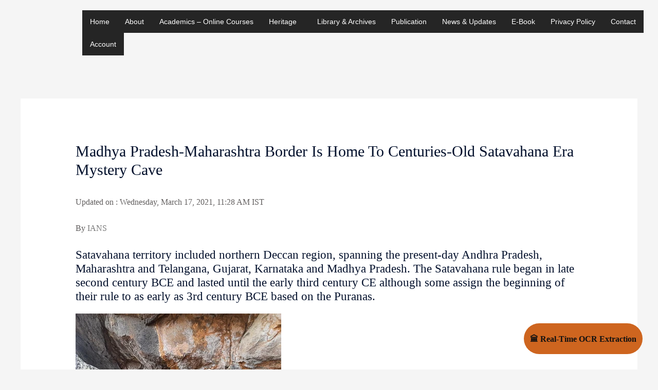

--- FILE ---
content_type: text/css
request_url: https://heritagefoundation.in/wp-content/plugins/news-ticker-widget-for-elementor/assets/css/ele-news-ticker.css?ver=6.8.3
body_size: -174
content:
.news-ticker-label {
  padding: 0px 10px;
  height: 40px;
  line-height: 40px;
  text-align: center;
  float: left;
  left: 0;
  z-index: 99;
  position:relative;
}
.news-ticker-label i{
  padding-right: 5px;
}
.fd-elementor-news-ticker{
  overflow: hidden;
  line-height: 40px;
  height: 40px;
}

.top-heading a:hover{
   text-decoration: none;
}
.fd-elementor-news-ticker i{
	line-height: 40px;
}
.fd-elementor-news-ticker .sep_date{
	padding:0px 10px;
}
.feature-image img{	vertical-align: middle;}
.news-ticker-label .news-ticker-icon{
	width: 20px;
    height: 20px;
    vertical-align: middle;
    display: inline-flex;
}

--- FILE ---
content_type: text/css
request_url: https://heritagefoundation.in/wp-content/uploads/elementor/css/post-10591.css?ver=1764774445
body_size: 587
content:
.elementor-10591 .elementor-element.elementor-element-8fb7c80{--display:flex;--flex-direction:row;--container-widget-width:initial;--container-widget-height:100%;--container-widget-flex-grow:1;--container-widget-align-self:stretch;--flex-wrap-mobile:wrap;--gap:0px 0px;--row-gap:0px;--column-gap:0px;}.elementor-10591 .elementor-element.elementor-element-20ecc40{--display:flex;--flex-direction:row;--container-widget-width:calc( ( 1 - var( --container-widget-flex-grow ) ) * 100% );--container-widget-height:100%;--container-widget-flex-grow:1;--container-widget-align-self:stretch;--flex-wrap-mobile:wrap;--justify-content:center;--align-items:center;}.elementor-10591 .elementor-element.elementor-element-86f35f2{--display:flex;--flex-direction:row;--container-widget-width:calc( ( 1 - var( --container-widget-flex-grow ) ) * 100% );--container-widget-height:100%;--container-widget-flex-grow:1;--container-widget-align-self:stretch;--flex-wrap-mobile:wrap;--align-items:center;--margin-top:0px;--margin-bottom:0px;--margin-left:37px;--margin-right:0px;}.elementor-10591 .elementor-element.elementor-element-86f35f2.e-con{--align-self:center;}.elementor-10591 .elementor-element.elementor-element-14a2176 .menu-item a.hfe-menu-item{padding-left:15px;padding-right:15px;}.elementor-10591 .elementor-element.elementor-element-14a2176 .menu-item a.hfe-sub-menu-item{padding-left:calc( 15px + 20px );padding-right:15px;}.elementor-10591 .elementor-element.elementor-element-14a2176 .hfe-nav-menu__layout-vertical .menu-item ul ul a.hfe-sub-menu-item{padding-left:calc( 15px + 40px );padding-right:15px;}.elementor-10591 .elementor-element.elementor-element-14a2176 .hfe-nav-menu__layout-vertical .menu-item ul ul ul a.hfe-sub-menu-item{padding-left:calc( 15px + 60px );padding-right:15px;}.elementor-10591 .elementor-element.elementor-element-14a2176 .hfe-nav-menu__layout-vertical .menu-item ul ul ul ul a.hfe-sub-menu-item{padding-left:calc( 15px + 80px );padding-right:15px;}.elementor-10591 .elementor-element.elementor-element-14a2176 .menu-item a.hfe-menu-item, .elementor-10591 .elementor-element.elementor-element-14a2176 .menu-item a.hfe-sub-menu-item{padding-top:15px;padding-bottom:15px;}.elementor-10591 .elementor-element.elementor-element-14a2176 ul.sub-menu{width:220px;}.elementor-10591 .elementor-element.elementor-element-14a2176 .sub-menu a.hfe-sub-menu-item,
						 .elementor-10591 .elementor-element.elementor-element-14a2176 nav.hfe-dropdown li a.hfe-menu-item,
						 .elementor-10591 .elementor-element.elementor-element-14a2176 nav.hfe-dropdown li a.hfe-sub-menu-item,
						 .elementor-10591 .elementor-element.elementor-element-14a2176 nav.hfe-dropdown-expandible li a.hfe-menu-item,
						 .elementor-10591 .elementor-element.elementor-element-14a2176 nav.hfe-dropdown-expandible li a.hfe-sub-menu-item{padding-top:15px;padding-bottom:15px;}.elementor-10591 .elementor-element.elementor-element-14a2176{width:var( --container-widget-width, 112.941% );max-width:112.941%;--container-widget-width:112.941%;--container-widget-flex-grow:0;}.elementor-10591 .elementor-element.elementor-element-14a2176.elementor-element{--align-self:center;--order:99999 /* order end hack */;--flex-grow:0;--flex-shrink:0;}.elementor-10591 .elementor-element.elementor-element-14a2176 .hfe-nav-menu__toggle{margin:0 auto;}.elementor-10591 .elementor-element.elementor-element-14a2176 a.hfe-menu-item, .elementor-10591 .elementor-element.elementor-element-14a2176 a.hfe-sub-menu-item{font-family:"DM Sans", Sans-serif;font-size:14px;font-weight:normal;}.elementor-10591 .elementor-element.elementor-element-14a2176 .menu-item a.hfe-menu-item, .elementor-10591 .elementor-element.elementor-element-14a2176 .sub-menu a.hfe-sub-menu-item{color:#FFFFFF;}.elementor-10591 .elementor-element.elementor-element-14a2176 .menu-item a.hfe-menu-item, .elementor-10591 .elementor-element.elementor-element-14a2176 .sub-menu, .elementor-10591 .elementor-element.elementor-element-14a2176 nav.hfe-dropdown, .elementor-10591 .elementor-element.elementor-element-14a2176 .hfe-dropdown-expandible{background-color:#252525;}.elementor-10591 .elementor-element.elementor-element-14a2176 .menu-item a.hfe-menu-item:hover,
								.elementor-10591 .elementor-element.elementor-element-14a2176 .sub-menu a.hfe-sub-menu-item:hover,
								.elementor-10591 .elementor-element.elementor-element-14a2176 .menu-item.current-menu-item a.hfe-menu-item,
								.elementor-10591 .elementor-element.elementor-element-14a2176 .menu-item a.hfe-menu-item.highlighted,
								.elementor-10591 .elementor-element.elementor-element-14a2176 .menu-item a.hfe-menu-item:focus{color:#111111;background-color:#EEEEEE;}.elementor-10591 .elementor-element.elementor-element-14a2176 .menu-item.current-menu-item a.hfe-menu-item,
								.elementor-10591 .elementor-element.elementor-element-14a2176 .menu-item.current-menu-ancestor a.hfe-menu-item{color:#FFFFFF;background-color:#830000;}.elementor-10591 .elementor-element.elementor-element-14a2176 .sub-menu a.hfe-sub-menu-item,
								.elementor-10591 .elementor-element.elementor-element-14a2176 .elementor-menu-toggle,
								.elementor-10591 .elementor-element.elementor-element-14a2176 nav.hfe-dropdown li a.hfe-menu-item,
								.elementor-10591 .elementor-element.elementor-element-14a2176 nav.hfe-dropdown li a.hfe-sub-menu-item,
								.elementor-10591 .elementor-element.elementor-element-14a2176 nav.hfe-dropdown-expandible li a.hfe-menu-item,
								.elementor-10591 .elementor-element.elementor-element-14a2176 nav.hfe-dropdown-expandible li a.hfe-sub-menu-item{color:#FFFFFF;}.elementor-10591 .elementor-element.elementor-element-14a2176 .sub-menu,
								.elementor-10591 .elementor-element.elementor-element-14a2176 nav.hfe-dropdown,
								.elementor-10591 .elementor-element.elementor-element-14a2176 nav.hfe-dropdown-expandible,
								.elementor-10591 .elementor-element.elementor-element-14a2176 nav.hfe-dropdown .menu-item a.hfe-menu-item,
								.elementor-10591 .elementor-element.elementor-element-14a2176 nav.hfe-dropdown .menu-item a.hfe-sub-menu-item{background-color:#000000;}.elementor-10591 .elementor-element.elementor-element-14a2176 .sub-menu li.menu-item:not(:last-child),
						.elementor-10591 .elementor-element.elementor-element-14a2176 nav.hfe-dropdown li.menu-item:not(:last-child),
						.elementor-10591 .elementor-element.elementor-element-14a2176 nav.hfe-dropdown-expandible li.menu-item:not(:last-child){border-bottom-style:solid;border-bottom-color:#c4c4c4;border-bottom-width:1px;}@media(max-width:1024px){.elementor-10591 .elementor-element.elementor-element-8fb7c80{--flex-direction:row-reverse;--container-widget-width:initial;--container-widget-height:100%;--container-widget-flex-grow:1;--container-widget-align-self:stretch;--flex-wrap-mobile:wrap-reverse;}.elementor-10591 .elementor-element.elementor-element-20ecc40{--margin-top:0px;--margin-bottom:0px;--margin-left:0px;--margin-right:320px;}.elementor-10591 .elementor-element.elementor-element-86f35f2{--margin-top:0px;--margin-bottom:0px;--margin-left:0px;--margin-right:244px;}}@media(max-width:767px){.elementor-10591 .elementor-element.elementor-element-8fb7c80{--flex-direction:row-reverse;--container-widget-width:initial;--container-widget-height:100%;--container-widget-flex-grow:1;--container-widget-align-self:stretch;--flex-wrap-mobile:wrap-reverse;}.elementor-10591 .elementor-element.elementor-element-20ecc40{--width:100px;--flex-direction:row-reverse;--container-widget-width:calc( ( 1 - var( --container-widget-flex-grow ) ) * 100% );--container-widget-height:100%;--container-widget-flex-grow:1;--container-widget-align-self:stretch;--flex-wrap-mobile:wrap-reverse;--justify-content:center;--align-items:center;--margin-top:0px;--margin-bottom:0px;--margin-left:0px;--margin-right:119px;}.elementor-10591 .elementor-element.elementor-element-86f35f2{--width:50px;--margin-top:0px;--margin-bottom:0px;--margin-left:0px;--margin-right:71px;}.elementor-10591 .elementor-element.elementor-element-14a2176{--container-widget-width:46px;--container-widget-flex-grow:0;width:var( --container-widget-width, 46px );max-width:46px;}}@media(min-width:768px){.elementor-10591 .elementor-element.elementor-element-20ecc40{--width:9%;}.elementor-10591 .elementor-element.elementor-element-86f35f2{--width:100%;}}@media(max-width:1024px) and (min-width:768px){.elementor-10591 .elementor-element.elementor-element-86f35f2{--width:50px;}}

--- FILE ---
content_type: application/javascript; charset=utf-8
request_url: https://cdn.jsdelivr.net/npm/tesseract.js@4/dist/tesseract.min.js
body_size: 10694
content:
/*! For license information please see tesseract.min.js.LICENSE.txt */
!function(t,e){"object"==typeof exports&&"object"==typeof module?module.exports=e():"function"==typeof define&&define.amd?define([],e):"object"==typeof exports?exports.Tesseract=e():t.Tesseract=e()}(self,(()=>(()=>{var t={670:t=>{function e(t){return e="function"==typeof Symbol&&"symbol"==typeof Symbol.iterator?function(t){return typeof t}:function(t){return t&&"function"==typeof Symbol&&t.constructor===Symbol&&t!==Symbol.prototype?"symbol":typeof t},e(t)}t.exports=function(){return"undefined"!=typeof window&&"object"===e(window.process)&&"renderer"===window.process.type||!("undefined"==typeof process||"object"!==e(process.versions)||!process.versions.electron)||"object"===("undefined"==typeof navigator?"undefined":e(navigator))&&"string"==typeof navigator.userAgent&&navigator.userAgent.indexOf("Electron")>=0}},760:(t,e,r)=>{function n(t){return n="function"==typeof Symbol&&"symbol"==typeof Symbol.iterator?function(t){return typeof t}:function(t){return t&&"function"==typeof Symbol&&t.constructor===Symbol&&t!==Symbol.prototype?"symbol":typeof t},n(t)}var o=function(t){"use strict";var e,r=Object.prototype,o=r.hasOwnProperty,i=Object.defineProperty||function(t,e,r){t[e]=r.value},a="function"==typeof Symbol?Symbol:{},c=a.iterator||"@@iterator",u=a.asyncIterator||"@@asyncIterator",s=a.toStringTag||"@@toStringTag";function l(t,e,r){return Object.defineProperty(t,e,{value:r,enumerable:!0,configurable:!0,writable:!0}),t[e]}try{l({},"")}catch(t){l=function(t,e,r){return t[e]=r}}function f(t,e,r,n){var o=e&&e.prototype instanceof m?e:m,a=Object.create(o.prototype),c=new T(n||[]);return i(a,"_invoke",{value:k(t,r,c)}),a}function p(t,e,r){try{return{type:"normal",arg:t.call(e,r)}}catch(t){return{type:"throw",arg:t}}}t.wrap=f;var h="suspendedStart",y="suspendedYield",d="executing",v="completed",g={};function m(){}function b(){}function w(){}var x={};l(x,c,(function(){return this}));var O=Object.getPrototypeOf,L=O&&O(O(A([])));L&&L!==r&&o.call(L,c)&&(x=L);var j=w.prototype=m.prototype=Object.create(x);function E(t){["next","throw","return"].forEach((function(e){l(t,e,(function(t){return this._invoke(e,t)}))}))}function S(t,e){function r(i,a,c,u){var s=p(t[i],t,a);if("throw"!==s.type){var l=s.arg,f=l.value;return f&&"object"===n(f)&&o.call(f,"__await")?e.resolve(f.__await).then((function(t){r("next",t,c,u)}),(function(t){r("throw",t,c,u)})):e.resolve(f).then((function(t){l.value=t,c(l)}),(function(t){return r("throw",t,c,u)}))}u(s.arg)}var a;i(this,"_invoke",{value:function(t,n){function o(){return new e((function(e,o){r(t,n,e,o)}))}return a=a?a.then(o,o):o()}})}function k(t,e,r){var n=h;return function(o,i){if(n===d)throw new Error("Generator is already running");if(n===v){if("throw"===o)throw i;return G()}for(r.method=o,r.arg=i;;){var a=r.delegate;if(a){var c=P(a,r);if(c){if(c===g)continue;return c}}if("next"===r.method)r.sent=r._sent=r.arg;else if("throw"===r.method){if(n===h)throw n=v,r.arg;r.dispatchException(r.arg)}else"return"===r.method&&r.abrupt("return",r.arg);n=d;var u=p(t,e,r);if("normal"===u.type){if(n=r.done?v:y,u.arg===g)continue;return{value:u.arg,done:r.done}}"throw"===u.type&&(n=v,r.method="throw",r.arg=u.arg)}}}function P(t,r){var n=r.method,o=t.iterator[n];if(o===e)return r.delegate=null,"throw"===n&&t.iterator.return&&(r.method="return",r.arg=e,P(t,r),"throw"===r.method)||"return"!==n&&(r.method="throw",r.arg=new TypeError("The iterator does not provide a '"+n+"' method")),g;var i=p(o,t.iterator,r.arg);if("throw"===i.type)return r.method="throw",r.arg=i.arg,r.delegate=null,g;var a=i.arg;return a?a.done?(r[t.resultName]=a.value,r.next=t.nextLoc,"return"!==r.method&&(r.method="next",r.arg=e),r.delegate=null,g):a:(r.method="throw",r.arg=new TypeError("iterator result is not an object"),r.delegate=null,g)}function _(t){var e={tryLoc:t[0]};1 in t&&(e.catchLoc=t[1]),2 in t&&(e.finallyLoc=t[2],e.afterLoc=t[3]),this.tryEntries.push(e)}function N(t){var e=t.completion||{};e.type="normal",delete e.arg,t.completion=e}function T(t){this.tryEntries=[{tryLoc:"root"}],t.forEach(_,this),this.reset(!0)}function A(t){if(t){var r=t[c];if(r)return r.call(t);if("function"==typeof t.next)return t;if(!isNaN(t.length)){var n=-1,i=function r(){for(;++n<t.length;)if(o.call(t,n))return r.value=t[n],r.done=!1,r;return r.value=e,r.done=!0,r};return i.next=i}}return{next:G}}function G(){return{value:e,done:!0}}return b.prototype=w,i(j,"constructor",{value:w,configurable:!0}),i(w,"constructor",{value:b,configurable:!0}),b.displayName=l(w,s,"GeneratorFunction"),t.isGeneratorFunction=function(t){var e="function"==typeof t&&t.constructor;return!!e&&(e===b||"GeneratorFunction"===(e.displayName||e.name))},t.mark=function(t){return Object.setPrototypeOf?Object.setPrototypeOf(t,w):(t.__proto__=w,l(t,s,"GeneratorFunction")),t.prototype=Object.create(j),t},t.awrap=function(t){return{__await:t}},E(S.prototype),l(S.prototype,u,(function(){return this})),t.AsyncIterator=S,t.async=function(e,r,n,o,i){void 0===i&&(i=Promise);var a=new S(f(e,r,n,o),i);return t.isGeneratorFunction(r)?a:a.next().then((function(t){return t.done?t.value:a.next()}))},E(j),l(j,s,"Generator"),l(j,c,(function(){return this})),l(j,"toString",(function(){return"[object Generator]"})),t.keys=function(t){var e=Object(t),r=[];for(var n in e)r.push(n);return r.reverse(),function t(){for(;r.length;){var n=r.pop();if(n in e)return t.value=n,t.done=!1,t}return t.done=!0,t}},t.values=A,T.prototype={constructor:T,reset:function(t){if(this.prev=0,this.next=0,this.sent=this._sent=e,this.done=!1,this.delegate=null,this.method="next",this.arg=e,this.tryEntries.forEach(N),!t)for(var r in this)"t"===r.charAt(0)&&o.call(this,r)&&!isNaN(+r.slice(1))&&(this[r]=e)},stop:function(){this.done=!0;var t=this.tryEntries[0].completion;if("throw"===t.type)throw t.arg;return this.rval},dispatchException:function(t){if(this.done)throw t;var r=this;function n(n,o){return c.type="throw",c.arg=t,r.next=n,o&&(r.method="next",r.arg=e),!!o}for(var i=this.tryEntries.length-1;i>=0;--i){var a=this.tryEntries[i],c=a.completion;if("root"===a.tryLoc)return n("end");if(a.tryLoc<=this.prev){var u=o.call(a,"catchLoc"),s=o.call(a,"finallyLoc");if(u&&s){if(this.prev<a.catchLoc)return n(a.catchLoc,!0);if(this.prev<a.finallyLoc)return n(a.finallyLoc)}else if(u){if(this.prev<a.catchLoc)return n(a.catchLoc,!0)}else{if(!s)throw new Error("try statement without catch or finally");if(this.prev<a.finallyLoc)return n(a.finallyLoc)}}}},abrupt:function(t,e){for(var r=this.tryEntries.length-1;r>=0;--r){var n=this.tryEntries[r];if(n.tryLoc<=this.prev&&o.call(n,"finallyLoc")&&this.prev<n.finallyLoc){var i=n;break}}i&&("break"===t||"continue"===t)&&i.tryLoc<=e&&e<=i.finallyLoc&&(i=null);var a=i?i.completion:{};return a.type=t,a.arg=e,i?(this.method="next",this.next=i.finallyLoc,g):this.complete(a)},complete:function(t,e){if("throw"===t.type)throw t.arg;return"break"===t.type||"continue"===t.type?this.next=t.arg:"return"===t.type?(this.rval=this.arg=t.arg,this.method="return",this.next="end"):"normal"===t.type&&e&&(this.next=e),g},finish:function(t){for(var e=this.tryEntries.length-1;e>=0;--e){var r=this.tryEntries[e];if(r.finallyLoc===t)return this.complete(r.completion,r.afterLoc),N(r),g}},catch:function(t){for(var e=this.tryEntries.length-1;e>=0;--e){var r=this.tryEntries[e];if(r.tryLoc===t){var n=r.completion;if("throw"===n.type){var o=n.arg;N(r)}return o}}throw new Error("illegal catch attempt")},delegateYield:function(t,r,n){return this.delegate={iterator:A(t),resultName:r,nextLoc:n},"next"===this.method&&(this.arg=e),g}},t}("object"===n(t=r.nmd(t))?t.exports:{});try{regeneratorRuntime=o}catch(t){"object"===("undefined"==typeof globalThis?"undefined":n(globalThis))?globalThis.regeneratorRuntime=o:Function("r","regeneratorRuntime = r")(o)}},793:(t,e,r)=>{function n(t){return n="function"==typeof Symbol&&"symbol"==typeof Symbol.iterator?function(t){return typeof t}:function(t){return t&&"function"==typeof Symbol&&t.constructor===Symbol&&t!==Symbol.prototype?"symbol":typeof t},n(t)}function o(){"use strict";o=function(){return t};var t={},e=Object.prototype,r=e.hasOwnProperty,i=Object.defineProperty||function(t,e,r){t[e]=r.value},a="function"==typeof Symbol?Symbol:{},c=a.iterator||"@@iterator",u=a.asyncIterator||"@@asyncIterator",s=a.toStringTag||"@@toStringTag";function l(t,e,r){return Object.defineProperty(t,e,{value:r,enumerable:!0,configurable:!0,writable:!0}),t[e]}try{l({},"")}catch(t){l=function(t,e,r){return t[e]=r}}function f(t,e,r,n){var o=e&&e.prototype instanceof y?e:y,a=Object.create(o.prototype),c=new k(n||[]);return i(a,"_invoke",{value:L(t,r,c)}),a}function p(t,e,r){try{return{type:"normal",arg:t.call(e,r)}}catch(t){return{type:"throw",arg:t}}}t.wrap=f;var h={};function y(){}function d(){}function v(){}var g={};l(g,c,(function(){return this}));var m=Object.getPrototypeOf,b=m&&m(m(P([])));b&&b!==e&&r.call(b,c)&&(g=b);var w=v.prototype=y.prototype=Object.create(g);function x(t){["next","throw","return"].forEach((function(e){l(t,e,(function(t){return this._invoke(e,t)}))}))}function O(t,e){function o(i,a,c,u){var s=p(t[i],t,a);if("throw"!==s.type){var l=s.arg,f=l.value;return f&&"object"==n(f)&&r.call(f,"__await")?e.resolve(f.__await).then((function(t){o("next",t,c,u)}),(function(t){o("throw",t,c,u)})):e.resolve(f).then((function(t){l.value=t,c(l)}),(function(t){return o("throw",t,c,u)}))}u(s.arg)}var a;i(this,"_invoke",{value:function(t,r){function n(){return new e((function(e,n){o(t,r,e,n)}))}return a=a?a.then(n,n):n()}})}function L(t,e,r){var n="suspendedStart";return function(o,i){if("executing"===n)throw new Error("Generator is already running");if("completed"===n){if("throw"===o)throw i;return{value:void 0,done:!0}}for(r.method=o,r.arg=i;;){var a=r.delegate;if(a){var c=j(a,r);if(c){if(c===h)continue;return c}}if("next"===r.method)r.sent=r._sent=r.arg;else if("throw"===r.method){if("suspendedStart"===n)throw n="completed",r.arg;r.dispatchException(r.arg)}else"return"===r.method&&r.abrupt("return",r.arg);n="executing";var u=p(t,e,r);if("normal"===u.type){if(n=r.done?"completed":"suspendedYield",u.arg===h)continue;return{value:u.arg,done:r.done}}"throw"===u.type&&(n="completed",r.method="throw",r.arg=u.arg)}}}function j(t,e){var r=e.method,n=t.iterator[r];if(void 0===n)return e.delegate=null,"throw"===r&&t.iterator.return&&(e.method="return",e.arg=void 0,j(t,e),"throw"===e.method)||"return"!==r&&(e.method="throw",e.arg=new TypeError("The iterator does not provide a '"+r+"' method")),h;var o=p(n,t.iterator,e.arg);if("throw"===o.type)return e.method="throw",e.arg=o.arg,e.delegate=null,h;var i=o.arg;return i?i.done?(e[t.resultName]=i.value,e.next=t.nextLoc,"return"!==e.method&&(e.method="next",e.arg=void 0),e.delegate=null,h):i:(e.method="throw",e.arg=new TypeError("iterator result is not an object"),e.delegate=null,h)}function E(t){var e={tryLoc:t[0]};1 in t&&(e.catchLoc=t[1]),2 in t&&(e.finallyLoc=t[2],e.afterLoc=t[3]),this.tryEntries.push(e)}function S(t){var e=t.completion||{};e.type="normal",delete e.arg,t.completion=e}function k(t){this.tryEntries=[{tryLoc:"root"}],t.forEach(E,this),this.reset(!0)}function P(t){if(t){var e=t[c];if(e)return e.call(t);if("function"==typeof t.next)return t;if(!isNaN(t.length)){var n=-1,o=function e(){for(;++n<t.length;)if(r.call(t,n))return e.value=t[n],e.done=!1,e;return e.value=void 0,e.done=!0,e};return o.next=o}}return{next:_}}function _(){return{value:void 0,done:!0}}return d.prototype=v,i(w,"constructor",{value:v,configurable:!0}),i(v,"constructor",{value:d,configurable:!0}),d.displayName=l(v,s,"GeneratorFunction"),t.isGeneratorFunction=function(t){var e="function"==typeof t&&t.constructor;return!!e&&(e===d||"GeneratorFunction"===(e.displayName||e.name))},t.mark=function(t){return Object.setPrototypeOf?Object.setPrototypeOf(t,v):(t.__proto__=v,l(t,s,"GeneratorFunction")),t.prototype=Object.create(w),t},t.awrap=function(t){return{__await:t}},x(O.prototype),l(O.prototype,u,(function(){return this})),t.AsyncIterator=O,t.async=function(e,r,n,o,i){void 0===i&&(i=Promise);var a=new O(f(e,r,n,o),i);return t.isGeneratorFunction(r)?a:a.next().then((function(t){return t.done?t.value:a.next()}))},x(w),l(w,s,"Generator"),l(w,c,(function(){return this})),l(w,"toString",(function(){return"[object Generator]"})),t.keys=function(t){var e=Object(t),r=[];for(var n in e)r.push(n);return r.reverse(),function t(){for(;r.length;){var n=r.pop();if(n in e)return t.value=n,t.done=!1,t}return t.done=!0,t}},t.values=P,k.prototype={constructor:k,reset:function(t){if(this.prev=0,this.next=0,this.sent=this._sent=void 0,this.done=!1,this.delegate=null,this.method="next",this.arg=void 0,this.tryEntries.forEach(S),!t)for(var e in this)"t"===e.charAt(0)&&r.call(this,e)&&!isNaN(+e.slice(1))&&(this[e]=void 0)},stop:function(){this.done=!0;var t=this.tryEntries[0].completion;if("throw"===t.type)throw t.arg;return this.rval},dispatchException:function(t){if(this.done)throw t;var e=this;function n(r,n){return a.type="throw",a.arg=t,e.next=r,n&&(e.method="next",e.arg=void 0),!!n}for(var o=this.tryEntries.length-1;o>=0;--o){var i=this.tryEntries[o],a=i.completion;if("root"===i.tryLoc)return n("end");if(i.tryLoc<=this.prev){var c=r.call(i,"catchLoc"),u=r.call(i,"finallyLoc");if(c&&u){if(this.prev<i.catchLoc)return n(i.catchLoc,!0);if(this.prev<i.finallyLoc)return n(i.finallyLoc)}else if(c){if(this.prev<i.catchLoc)return n(i.catchLoc,!0)}else{if(!u)throw new Error("try statement without catch or finally");if(this.prev<i.finallyLoc)return n(i.finallyLoc)}}}},abrupt:function(t,e){for(var n=this.tryEntries.length-1;n>=0;--n){var o=this.tryEntries[n];if(o.tryLoc<=this.prev&&r.call(o,"finallyLoc")&&this.prev<o.finallyLoc){var i=o;break}}i&&("break"===t||"continue"===t)&&i.tryLoc<=e&&e<=i.finallyLoc&&(i=null);var a=i?i.completion:{};return a.type=t,a.arg=e,i?(this.method="next",this.next=i.finallyLoc,h):this.complete(a)},complete:function(t,e){if("throw"===t.type)throw t.arg;return"break"===t.type||"continue"===t.type?this.next=t.arg:"return"===t.type?(this.rval=this.arg=t.arg,this.method="return",this.next="end"):"normal"===t.type&&e&&(this.next=e),h},finish:function(t){for(var e=this.tryEntries.length-1;e>=0;--e){var r=this.tryEntries[e];if(r.finallyLoc===t)return this.complete(r.completion,r.afterLoc),S(r),h}},catch:function(t){for(var e=this.tryEntries.length-1;e>=0;--e){var r=this.tryEntries[e];if(r.tryLoc===t){var n=r.completion;if("throw"===n.type){var o=n.arg;S(r)}return o}}throw new Error("illegal catch attempt")},delegateYield:function(t,e,r){return this.delegate={iterator:P(t),resultName:e,nextLoc:r},"next"===this.method&&(this.arg=void 0),h}},t}function i(t,e,r,n,o,i,a){try{var c=t[i](a),u=c.value}catch(t){return void r(t)}c.done?e(u):Promise.resolve(u).then(n,o)}function a(t){return function(){var e=this,r=arguments;return new Promise((function(n,o){var a=t.apply(e,r);function c(t){i(a,n,o,c,u,"next",t)}function u(t){i(a,n,o,c,u,"throw",t)}c(void 0)}))}}var c=r(311),u=function(){var t=a(o().mark((function t(e,r,n){var i;return o().wrap((function(t){for(;;)switch(t.prev=t.next){case 0:return t.next=2,c(n);case 2:return i=t.sent,t.next=5,i.loadLanguage(r);case 5:return t.next=7,i.initialize(r);case 7:return t.abrupt("return",i.recognize(e).finally(a(o().mark((function t(){return o().wrap((function(t){for(;;)switch(t.prev=t.next){case 0:return t.next=2,i.terminate();case 2:case"end":return t.stop()}}),t)})))));case 8:case"end":return t.stop()}}),t)})));return function(e,r,n){return t.apply(this,arguments)}}(),s=function(){var t=a(o().mark((function t(e,r){var n;return o().wrap((function(t){for(;;)switch(t.prev=t.next){case 0:return t.next=2,c(r);case 2:return n=t.sent,t.next=5,n.loadLanguage("osd");case 5:return t.next=7,n.initialize("osd");case 7:return t.abrupt("return",n.detect(e).finally(a(o().mark((function t(){return o().wrap((function(t){for(;;)switch(t.prev=t.next){case 0:return t.next=2,n.terminate();case 2:case"end":return t.stop()}}),t)})))));case 8:case"end":return t.stop()}}),t)})));return function(e,r){return t.apply(this,arguments)}}();t.exports={recognize:u,detect:s}},847:t=>{t.exports={TESSERACT_ONLY:0,LSTM_ONLY:1,TESSERACT_LSTM_COMBINED:2,DEFAULT:3}},711:t=>{t.exports={OSD_ONLY:"0",AUTO_OSD:"1",AUTO_ONLY:"2",AUTO:"3",SINGLE_COLUMN:"4",SINGLE_BLOCK_VERT_TEXT:"5",SINGLE_BLOCK:"6",SINGLE_LINE:"7",SINGLE_WORD:"8",CIRCLE_WORD:"9",SINGLE_CHAR:"10",SPARSE_TEXT:"11",SPARSE_TEXT_OSD:"12",RAW_LINE:"13"}},214:(t,e,r)=>{var n=r(847);t.exports={defaultOEM:n.DEFAULT}},341:t=>{t.exports={langPath:"https://tessdata.projectnaptha.com/4.0.0",workerBlobURL:!0,logger:function(){}}},5:t=>{t.exports={AFR:"afr",AMH:"amh",ARA:"ara",ASM:"asm",AZE:"aze",AZE_CYRL:"aze_cyrl",BEL:"bel",BEN:"ben",BOD:"bod",BOS:"bos",BUL:"bul",CAT:"cat",CEB:"ceb",CES:"ces",CHI_SIM:"chi_sim",CHI_TRA:"chi_tra",CHR:"chr",CYM:"cym",DAN:"dan",DEU:"deu",DZO:"dzo",ELL:"ell",ENG:"eng",ENM:"enm",EPO:"epo",EST:"est",EUS:"eus",FAS:"fas",FIN:"fin",FRA:"fra",FRK:"frk",FRM:"frm",GLE:"gle",GLG:"glg",GRC:"grc",GUJ:"guj",HAT:"hat",HEB:"heb",HIN:"hin",HRV:"hrv",HUN:"hun",IKU:"iku",IND:"ind",ISL:"isl",ITA:"ita",ITA_OLD:"ita_old",JAV:"jav",JPN:"jpn",KAN:"kan",KAT:"kat",KAT_OLD:"kat_old",KAZ:"kaz",KHM:"khm",KIR:"kir",KOR:"kor",KUR:"kur",LAO:"lao",LAT:"lat",LAV:"lav",LIT:"lit",MAL:"mal",MAR:"mar",MKD:"mkd",MLT:"mlt",MSA:"msa",MYA:"mya",NEP:"nep",NLD:"nld",NOR:"nor",ORI:"ori",PAN:"pan",POL:"pol",POR:"por",PUS:"pus",RON:"ron",RUS:"rus",SAN:"san",SIN:"sin",SLK:"slk",SLV:"slv",SPA:"spa",SPA_OLD:"spa_old",SQI:"sqi",SRP:"srp",SRP_LATN:"srp_latn",SWA:"swa",SWE:"swe",SYR:"syr",TAM:"tam",TEL:"tel",TGK:"tgk",TGL:"tgl",THA:"tha",TIR:"tir",TUR:"tur",UIG:"uig",UKR:"ukr",URD:"urd",UZB:"uzb",UZB_CYRL:"uzb_cyrl",VIE:"vie",YID:"yid"}},106:(t,e,r)=>{var n=r(313),o=0;t.exports=function(t){var e=t.id,r=t.action,i=t.payload,a=void 0===i?{}:i,c=e;return void 0===c&&(c=n("Job",o),o+=1),{id:c,action:r,payload:a}}},936:function(t,e,r){function n(t){return n="function"==typeof Symbol&&"symbol"==typeof Symbol.iterator?function(t){return typeof t}:function(t){return t&&"function"==typeof Symbol&&t.constructor===Symbol&&t!==Symbol.prototype?"symbol":typeof t},n(t)}var o=this;function i(){"use strict";i=function(){return t};var t={},e=Object.prototype,r=e.hasOwnProperty,o=Object.defineProperty||function(t,e,r){t[e]=r.value},a="function"==typeof Symbol?Symbol:{},c=a.iterator||"@@iterator",u=a.asyncIterator||"@@asyncIterator",s=a.toStringTag||"@@toStringTag";function l(t,e,r){return Object.defineProperty(t,e,{value:r,enumerable:!0,configurable:!0,writable:!0}),t[e]}try{l({},"")}catch(t){l=function(t,e,r){return t[e]=r}}function f(t,e,r,n){var i=e&&e.prototype instanceof y?e:y,a=Object.create(i.prototype),c=new k(n||[]);return o(a,"_invoke",{value:L(t,r,c)}),a}function p(t,e,r){try{return{type:"normal",arg:t.call(e,r)}}catch(t){return{type:"throw",arg:t}}}t.wrap=f;var h={};function y(){}function d(){}function v(){}var g={};l(g,c,(function(){return this}));var m=Object.getPrototypeOf,b=m&&m(m(P([])));b&&b!==e&&r.call(b,c)&&(g=b);var w=v.prototype=y.prototype=Object.create(g);function x(t){["next","throw","return"].forEach((function(e){l(t,e,(function(t){return this._invoke(e,t)}))}))}function O(t,e){function i(o,a,c,u){var s=p(t[o],t,a);if("throw"!==s.type){var l=s.arg,f=l.value;return f&&"object"==n(f)&&r.call(f,"__await")?e.resolve(f.__await).then((function(t){i("next",t,c,u)}),(function(t){i("throw",t,c,u)})):e.resolve(f).then((function(t){l.value=t,c(l)}),(function(t){return i("throw",t,c,u)}))}u(s.arg)}var a;o(this,"_invoke",{value:function(t,r){function n(){return new e((function(e,n){i(t,r,e,n)}))}return a=a?a.then(n,n):n()}})}function L(t,e,r){var n="suspendedStart";return function(o,i){if("executing"===n)throw new Error("Generator is already running");if("completed"===n){if("throw"===o)throw i;return{value:void 0,done:!0}}for(r.method=o,r.arg=i;;){var a=r.delegate;if(a){var c=j(a,r);if(c){if(c===h)continue;return c}}if("next"===r.method)r.sent=r._sent=r.arg;else if("throw"===r.method){if("suspendedStart"===n)throw n="completed",r.arg;r.dispatchException(r.arg)}else"return"===r.method&&r.abrupt("return",r.arg);n="executing";var u=p(t,e,r);if("normal"===u.type){if(n=r.done?"completed":"suspendedYield",u.arg===h)continue;return{value:u.arg,done:r.done}}"throw"===u.type&&(n="completed",r.method="throw",r.arg=u.arg)}}}function j(t,e){var r=e.method,n=t.iterator[r];if(void 0===n)return e.delegate=null,"throw"===r&&t.iterator.return&&(e.method="return",e.arg=void 0,j(t,e),"throw"===e.method)||"return"!==r&&(e.method="throw",e.arg=new TypeError("The iterator does not provide a '"+r+"' method")),h;var o=p(n,t.iterator,e.arg);if("throw"===o.type)return e.method="throw",e.arg=o.arg,e.delegate=null,h;var i=o.arg;return i?i.done?(e[t.resultName]=i.value,e.next=t.nextLoc,"return"!==e.method&&(e.method="next",e.arg=void 0),e.delegate=null,h):i:(e.method="throw",e.arg=new TypeError("iterator result is not an object"),e.delegate=null,h)}function E(t){var e={tryLoc:t[0]};1 in t&&(e.catchLoc=t[1]),2 in t&&(e.finallyLoc=t[2],e.afterLoc=t[3]),this.tryEntries.push(e)}function S(t){var e=t.completion||{};e.type="normal",delete e.arg,t.completion=e}function k(t){this.tryEntries=[{tryLoc:"root"}],t.forEach(E,this),this.reset(!0)}function P(t){if(t){var e=t[c];if(e)return e.call(t);if("function"==typeof t.next)return t;if(!isNaN(t.length)){var n=-1,o=function e(){for(;++n<t.length;)if(r.call(t,n))return e.value=t[n],e.done=!1,e;return e.value=void 0,e.done=!0,e};return o.next=o}}return{next:_}}function _(){return{value:void 0,done:!0}}return d.prototype=v,o(w,"constructor",{value:v,configurable:!0}),o(v,"constructor",{value:d,configurable:!0}),d.displayName=l(v,s,"GeneratorFunction"),t.isGeneratorFunction=function(t){var e="function"==typeof t&&t.constructor;return!!e&&(e===d||"GeneratorFunction"===(e.displayName||e.name))},t.mark=function(t){return Object.setPrototypeOf?Object.setPrototypeOf(t,v):(t.__proto__=v,l(t,s,"GeneratorFunction")),t.prototype=Object.create(w),t},t.awrap=function(t){return{__await:t}},x(O.prototype),l(O.prototype,u,(function(){return this})),t.AsyncIterator=O,t.async=function(e,r,n,o,i){void 0===i&&(i=Promise);var a=new O(f(e,r,n,o),i);return t.isGeneratorFunction(r)?a:a.next().then((function(t){return t.done?t.value:a.next()}))},x(w),l(w,s,"Generator"),l(w,c,(function(){return this})),l(w,"toString",(function(){return"[object Generator]"})),t.keys=function(t){var e=Object(t),r=[];for(var n in e)r.push(n);return r.reverse(),function t(){for(;r.length;){var n=r.pop();if(n in e)return t.value=n,t.done=!1,t}return t.done=!0,t}},t.values=P,k.prototype={constructor:k,reset:function(t){if(this.prev=0,this.next=0,this.sent=this._sent=void 0,this.done=!1,this.delegate=null,this.method="next",this.arg=void 0,this.tryEntries.forEach(S),!t)for(var e in this)"t"===e.charAt(0)&&r.call(this,e)&&!isNaN(+e.slice(1))&&(this[e]=void 0)},stop:function(){this.done=!0;var t=this.tryEntries[0].completion;if("throw"===t.type)throw t.arg;return this.rval},dispatchException:function(t){if(this.done)throw t;var e=this;function n(r,n){return a.type="throw",a.arg=t,e.next=r,n&&(e.method="next",e.arg=void 0),!!n}for(var o=this.tryEntries.length-1;o>=0;--o){var i=this.tryEntries[o],a=i.completion;if("root"===i.tryLoc)return n("end");if(i.tryLoc<=this.prev){var c=r.call(i,"catchLoc"),u=r.call(i,"finallyLoc");if(c&&u){if(this.prev<i.catchLoc)return n(i.catchLoc,!0);if(this.prev<i.finallyLoc)return n(i.finallyLoc)}else if(c){if(this.prev<i.catchLoc)return n(i.catchLoc,!0)}else{if(!u)throw new Error("try statement without catch or finally");if(this.prev<i.finallyLoc)return n(i.finallyLoc)}}}},abrupt:function(t,e){for(var n=this.tryEntries.length-1;n>=0;--n){var o=this.tryEntries[n];if(o.tryLoc<=this.prev&&r.call(o,"finallyLoc")&&this.prev<o.finallyLoc){var i=o;break}}i&&("break"===t||"continue"===t)&&i.tryLoc<=e&&e<=i.finallyLoc&&(i=null);var a=i?i.completion:{};return a.type=t,a.arg=e,i?(this.method="next",this.next=i.finallyLoc,h):this.complete(a)},complete:function(t,e){if("throw"===t.type)throw t.arg;return"break"===t.type||"continue"===t.type?this.next=t.arg:"return"===t.type?(this.rval=this.arg=t.arg,this.method="return",this.next="end"):"normal"===t.type&&e&&(this.next=e),h},finish:function(t){for(var e=this.tryEntries.length-1;e>=0;--e){var r=this.tryEntries[e];if(r.finallyLoc===t)return this.complete(r.completion,r.afterLoc),S(r),h}},catch:function(t){for(var e=this.tryEntries.length-1;e>=0;--e){var r=this.tryEntries[e];if(r.tryLoc===t){var n=r.completion;if("throw"===n.type){var o=n.arg;S(r)}return o}}throw new Error("illegal catch attempt")},delegateYield:function(t,e,r){return this.delegate={iterator:P(t),resultName:e,nextLoc:r},"next"===this.method&&(this.arg=void 0),h}},t}function a(t,e){(null==e||e>t.length)&&(e=t.length);for(var r=0,n=new Array(e);r<e;r++)n[r]=t[r];return n}function c(t,e,r,n,o,i,a){try{var c=t[i](a),u=c.value}catch(t){return void r(t)}c.done?e(u):Promise.resolve(u).then(n,o)}function u(t){return function(){var e=this,r=arguments;return new Promise((function(n,o){var i=t.apply(e,r);function a(t){c(i,n,o,a,u,"next",t)}function u(t){c(i,n,o,a,u,"throw",t)}a(void 0)}))}}var s=r(106),l=r(185).log,f=r(313),p=0;t.exports=function(){var t=f("Scheduler",p),e={},r={},n=[];p+=1;var c=function(){return Object.keys(e).length},h=function(){if(0!==n.length)for(var t=Object.keys(e),o=0;o<t.length;o+=1)if(void 0===r[t[o]]){n[0](e[t[o]]);break}},y=function(e,c){return new Promise((function(f,p){var y=s({action:e,payload:c});n.push(function(){var t=u(i().mark((function t(u){return i().wrap((function(t){for(;;)switch(t.prev=t.next){case 0:return n.shift(),r[u.id]=y,t.prev=2,t.t0=f,t.next=6,u[e].apply(o,[].concat(function(t){if(Array.isArray(t))return a(t)}(i=c)||function(t){if("undefined"!=typeof Symbol&&null!=t[Symbol.iterator]||null!=t["@@iterator"])return Array.from(t)}(i)||function(t,e){if(t){if("string"==typeof t)return a(t,e);var r=Object.prototype.toString.call(t).slice(8,-1);return"Object"===r&&t.constructor&&(r=t.constructor.name),"Map"===r||"Set"===r?Array.from(t):"Arguments"===r||/^(?:Ui|I)nt(?:8|16|32)(?:Clamped)?Array$/.test(r)?a(t,e):void 0}}(i)||function(){throw new TypeError("Invalid attempt to spread non-iterable instance.\nIn order to be iterable, non-array objects must have a [Symbol.iterator]() method.")}(),[y.id]));case 6:t.t1=t.sent,(0,t.t0)(t.t1),t.next=13;break;case 10:t.prev=10,t.t2=t.catch(2),p(t.t2);case 13:return t.prev=13,delete r[u.id],h(),t.finish(13);case 17:case"end":return t.stop()}var i}),t,null,[[2,10,13,17]])})));return function(e){return t.apply(this,arguments)}}()),l("[".concat(t,"]: Add ").concat(y.id," to JobQueue")),l("[".concat(t,"]: JobQueue length=").concat(n.length)),h()}))},d=function(){var e=u(i().mark((function e(r){var n,o,a,u=arguments;return i().wrap((function(e){for(;;)switch(e.prev=e.next){case 0:if(0!==c()){e.next=2;break}throw Error("[".concat(t,"]: You need to have at least one worker before adding jobs"));case 2:for(n=u.length,o=new Array(n>1?n-1:0),a=1;a<n;a++)o[a-1]=u[a];return e.abrupt("return",y(r,o));case 4:case"end":return e.stop()}}),e)})));return function(t){return e.apply(this,arguments)}}(),v=function(){var t=u(i().mark((function t(){return i().wrap((function(t){for(;;)switch(t.prev=t.next){case 0:Object.keys(e).forEach(function(){var t=u(i().mark((function t(r){return i().wrap((function(t){for(;;)switch(t.prev=t.next){case 0:return t.next=2,e[r].terminate();case 2:case"end":return t.stop()}}),t)})));return function(e){return t.apply(this,arguments)}}()),n=[];case 2:case"end":return t.stop()}}),t)})));return function(){return t.apply(this,arguments)}}();return{addWorker:function(r){return e[r.id]=r,l("[".concat(t,"]: Add ").concat(r.id)),l("[".concat(t,"]: Number of workers=").concat(c())),h(),r.id},addJob:d,terminate:v,getQueueLen:function(){return n.length},getNumWorkers:c}}},311:(t,e,r)=>{function n(t){return n="function"==typeof Symbol&&"symbol"==typeof Symbol.iterator?function(t){return typeof t}:function(t){return t&&"function"==typeof Symbol&&t.constructor===Symbol&&t!==Symbol.prototype?"symbol":typeof t},n(t)}var o=["logger","errorHandler"];function i(){"use strict";i=function(){return t};var t={},e=Object.prototype,r=e.hasOwnProperty,o=Object.defineProperty||function(t,e,r){t[e]=r.value},a="function"==typeof Symbol?Symbol:{},c=a.iterator||"@@iterator",u=a.asyncIterator||"@@asyncIterator",s=a.toStringTag||"@@toStringTag";function l(t,e,r){return Object.defineProperty(t,e,{value:r,enumerable:!0,configurable:!0,writable:!0}),t[e]}try{l({},"")}catch(t){l=function(t,e,r){return t[e]=r}}function f(t,e,r,n){var i=e&&e.prototype instanceof y?e:y,a=Object.create(i.prototype),c=new k(n||[]);return o(a,"_invoke",{value:L(t,r,c)}),a}function p(t,e,r){try{return{type:"normal",arg:t.call(e,r)}}catch(t){return{type:"throw",arg:t}}}t.wrap=f;var h={};function y(){}function d(){}function v(){}var g={};l(g,c,(function(){return this}));var m=Object.getPrototypeOf,b=m&&m(m(P([])));b&&b!==e&&r.call(b,c)&&(g=b);var w=v.prototype=y.prototype=Object.create(g);function x(t){["next","throw","return"].forEach((function(e){l(t,e,(function(t){return this._invoke(e,t)}))}))}function O(t,e){function i(o,a,c,u){var s=p(t[o],t,a);if("throw"!==s.type){var l=s.arg,f=l.value;return f&&"object"==n(f)&&r.call(f,"__await")?e.resolve(f.__await).then((function(t){i("next",t,c,u)}),(function(t){i("throw",t,c,u)})):e.resolve(f).then((function(t){l.value=t,c(l)}),(function(t){return i("throw",t,c,u)}))}u(s.arg)}var a;o(this,"_invoke",{value:function(t,r){function n(){return new e((function(e,n){i(t,r,e,n)}))}return a=a?a.then(n,n):n()}})}function L(t,e,r){var n="suspendedStart";return function(o,i){if("executing"===n)throw new Error("Generator is already running");if("completed"===n){if("throw"===o)throw i;return{value:void 0,done:!0}}for(r.method=o,r.arg=i;;){var a=r.delegate;if(a){var c=j(a,r);if(c){if(c===h)continue;return c}}if("next"===r.method)r.sent=r._sent=r.arg;else if("throw"===r.method){if("suspendedStart"===n)throw n="completed",r.arg;r.dispatchException(r.arg)}else"return"===r.method&&r.abrupt("return",r.arg);n="executing";var u=p(t,e,r);if("normal"===u.type){if(n=r.done?"completed":"suspendedYield",u.arg===h)continue;return{value:u.arg,done:r.done}}"throw"===u.type&&(n="completed",r.method="throw",r.arg=u.arg)}}}function j(t,e){var r=e.method,n=t.iterator[r];if(void 0===n)return e.delegate=null,"throw"===r&&t.iterator.return&&(e.method="return",e.arg=void 0,j(t,e),"throw"===e.method)||"return"!==r&&(e.method="throw",e.arg=new TypeError("The iterator does not provide a '"+r+"' method")),h;var o=p(n,t.iterator,e.arg);if("throw"===o.type)return e.method="throw",e.arg=o.arg,e.delegate=null,h;var i=o.arg;return i?i.done?(e[t.resultName]=i.value,e.next=t.nextLoc,"return"!==e.method&&(e.method="next",e.arg=void 0),e.delegate=null,h):i:(e.method="throw",e.arg=new TypeError("iterator result is not an object"),e.delegate=null,h)}function E(t){var e={tryLoc:t[0]};1 in t&&(e.catchLoc=t[1]),2 in t&&(e.finallyLoc=t[2],e.afterLoc=t[3]),this.tryEntries.push(e)}function S(t){var e=t.completion||{};e.type="normal",delete e.arg,t.completion=e}function k(t){this.tryEntries=[{tryLoc:"root"}],t.forEach(E,this),this.reset(!0)}function P(t){if(t){var e=t[c];if(e)return e.call(t);if("function"==typeof t.next)return t;if(!isNaN(t.length)){var n=-1,o=function e(){for(;++n<t.length;)if(r.call(t,n))return e.value=t[n],e.done=!1,e;return e.value=void 0,e.done=!0,e};return o.next=o}}return{next:_}}function _(){return{value:void 0,done:!0}}return d.prototype=v,o(w,"constructor",{value:v,configurable:!0}),o(v,"constructor",{value:d,configurable:!0}),d.displayName=l(v,s,"GeneratorFunction"),t.isGeneratorFunction=function(t){var e="function"==typeof t&&t.constructor;return!!e&&(e===d||"GeneratorFunction"===(e.displayName||e.name))},t.mark=function(t){return Object.setPrototypeOf?Object.setPrototypeOf(t,v):(t.__proto__=v,l(t,s,"GeneratorFunction")),t.prototype=Object.create(w),t},t.awrap=function(t){return{__await:t}},x(O.prototype),l(O.prototype,u,(function(){return this})),t.AsyncIterator=O,t.async=function(e,r,n,o,i){void 0===i&&(i=Promise);var a=new O(f(e,r,n,o),i);return t.isGeneratorFunction(r)?a:a.next().then((function(t){return t.done?t.value:a.next()}))},x(w),l(w,s,"Generator"),l(w,c,(function(){return this})),l(w,"toString",(function(){return"[object Generator]"})),t.keys=function(t){var e=Object(t),r=[];for(var n in e)r.push(n);return r.reverse(),function t(){for(;r.length;){var n=r.pop();if(n in e)return t.value=n,t.done=!1,t}return t.done=!0,t}},t.values=P,k.prototype={constructor:k,reset:function(t){if(this.prev=0,this.next=0,this.sent=this._sent=void 0,this.done=!1,this.delegate=null,this.method="next",this.arg=void 0,this.tryEntries.forEach(S),!t)for(var e in this)"t"===e.charAt(0)&&r.call(this,e)&&!isNaN(+e.slice(1))&&(this[e]=void 0)},stop:function(){this.done=!0;var t=this.tryEntries[0].completion;if("throw"===t.type)throw t.arg;return this.rval},dispatchException:function(t){if(this.done)throw t;var e=this;function n(r,n){return a.type="throw",a.arg=t,e.next=r,n&&(e.method="next",e.arg=void 0),!!n}for(var o=this.tryEntries.length-1;o>=0;--o){var i=this.tryEntries[o],a=i.completion;if("root"===i.tryLoc)return n("end");if(i.tryLoc<=this.prev){var c=r.call(i,"catchLoc"),u=r.call(i,"finallyLoc");if(c&&u){if(this.prev<i.catchLoc)return n(i.catchLoc,!0);if(this.prev<i.finallyLoc)return n(i.finallyLoc)}else if(c){if(this.prev<i.catchLoc)return n(i.catchLoc,!0)}else{if(!u)throw new Error("try statement without catch or finally");if(this.prev<i.finallyLoc)return n(i.finallyLoc)}}}},abrupt:function(t,e){for(var n=this.tryEntries.length-1;n>=0;--n){var o=this.tryEntries[n];if(o.tryLoc<=this.prev&&r.call(o,"finallyLoc")&&this.prev<o.finallyLoc){var i=o;break}}i&&("break"===t||"continue"===t)&&i.tryLoc<=e&&e<=i.finallyLoc&&(i=null);var a=i?i.completion:{};return a.type=t,a.arg=e,i?(this.method="next",this.next=i.finallyLoc,h):this.complete(a)},complete:function(t,e){if("throw"===t.type)throw t.arg;return"break"===t.type||"continue"===t.type?this.next=t.arg:"return"===t.type?(this.rval=this.arg=t.arg,this.method="return",this.next="end"):"normal"===t.type&&e&&(this.next=e),h},finish:function(t){for(var e=this.tryEntries.length-1;e>=0;--e){var r=this.tryEntries[e];if(r.finallyLoc===t)return this.complete(r.completion,r.afterLoc),S(r),h}},catch:function(t){for(var e=this.tryEntries.length-1;e>=0;--e){var r=this.tryEntries[e];if(r.tryLoc===t){var n=r.completion;if("throw"===n.type){var o=n.arg;S(r)}return o}}throw new Error("illegal catch attempt")},delegateYield:function(t,e,r){return this.delegate={iterator:P(t),resultName:e,nextLoc:r},"next"===this.method&&(this.arg=void 0),h}},t}function a(t,e){var r=Object.keys(t);if(Object.getOwnPropertySymbols){var n=Object.getOwnPropertySymbols(t);e&&(n=n.filter((function(e){return Object.getOwnPropertyDescriptor(t,e).enumerable}))),r.push.apply(r,n)}return r}function c(t){for(var e=1;e<arguments.length;e++){var r=null!=arguments[e]?arguments[e]:{};e%2?a(Object(r),!0).forEach((function(e){u(t,e,r[e])})):Object.getOwnPropertyDescriptors?Object.defineProperties(t,Object.getOwnPropertyDescriptors(r)):a(Object(r)).forEach((function(e){Object.defineProperty(t,e,Object.getOwnPropertyDescriptor(r,e))}))}return t}function u(t,e,r){return(e=function(t){var e=function(t,e){if("object"!==n(t)||null===t)return t;var r=t[Symbol.toPrimitive];if(void 0!==r){var o=r.call(t,"string");if("object"!==n(o))return o;throw new TypeError("@@toPrimitive must return a primitive value.")}return String(t)}(t);return"symbol"===n(e)?e:String(e)}(e))in t?Object.defineProperty(t,e,{value:r,enumerable:!0,configurable:!0,writable:!0}):t[e]=r,t}function s(t,e){if(null==t)return{};var r,n,o=function(t,e){if(null==t)return{};var r,n,o={},i=Object.keys(t);for(n=0;n<i.length;n++)r=i[n],e.indexOf(r)>=0||(o[r]=t[r]);return o}(t,e);if(Object.getOwnPropertySymbols){var i=Object.getOwnPropertySymbols(t);for(n=0;n<i.length;n++)r=i[n],e.indexOf(r)>=0||Object.prototype.propertyIsEnumerable.call(t,r)&&(o[r]=t[r])}return o}function l(t,e,r,n,o,i,a){try{var c=t[i](a),u=c.value}catch(t){return void r(t)}c.done?e(u):Promise.resolve(u).then(n,o)}function f(t){return function(){var e=this,r=arguments;return new Promise((function(n,o){var i=t.apply(e,r);function a(t){l(i,n,o,a,c,"next",t)}function c(t){l(i,n,o,a,c,"throw",t)}a(void 0)}))}}var p=r(187),h=r(549),y=r(106),d=r(185).log,v=r(313),g=r(214).defaultOEM,m=r(581),b=m.defaultOptions,w=m.spawnWorker,x=m.terminateWorker,O=m.onMessage,L=m.loadImage,j=m.send,E=0;t.exports=f(i().mark((function t(){var e,r,n,a,u,l,m,S,k,P,_,N,T,A,G,I,F,R,D,M,U,C,z,Y,B,H,K,W,J,V,Z=arguments;return i().wrap((function(t){for(;;)switch(t.prev=t.next){case 0:return e=Z.length>0&&void 0!==Z[0]?Z[0]:{},r=v("Worker",E),n=p(c(c({},b),e)),a=n.logger,u=n.errorHandler,l=s(n,o),m={},S={},_=new Promise((function(t,e){P=t,k=e})),N=function(t){k(t.message)},(T=w(l)).onerror=N,E+=1,A=function(t,e){m[t]=e},G=function(t,e){S[t]=e},I=function(t){var e=t.id,n=t.action,o=t.payload;return new Promise((function(t,i){d("[".concat(r,"]: Start ").concat(e,", action=").concat(n)),A(n,t),G(n,i),j(T,{workerId:r,jobId:e,action:n,payload:o})}))},F=function(){return console.warn("`load` is depreciated and should be removed from code (workers now come pre-loaded)")},R=function(t){return I(y({id:t,action:"load",payload:{options:l}}))},D=function(t,e,r){return I(y({id:r,action:"FS",payload:{method:"writeFile",args:[t,e]}}))},M=function(t,e){return I(y({id:e,action:"FS",payload:{method:"readFile",args:[t,{encoding:"utf8"}]}}))},U=function(t,e){return I(y({id:e,action:"FS",payload:{method:"unlink",args:[t]}}))},C=function(t,e,r){return I(y({id:r,action:"FS",payload:{method:t,args:e}}))},z=function(){return I(y({id:arguments.length>1?arguments[1]:void 0,action:"loadLanguage",payload:{langs:arguments.length>0&&void 0!==arguments[0]?arguments[0]:"eng",options:l}}))},Y=function(){return I(y({id:arguments.length>3?arguments[3]:void 0,action:"initialize",payload:{langs:arguments.length>0&&void 0!==arguments[0]?arguments[0]:"eng",oem:arguments.length>1&&void 0!==arguments[1]?arguments[1]:g,config:arguments.length>2?arguments[2]:void 0}}))},B=function(){return I(y({id:arguments.length>1?arguments[1]:void 0,action:"setParameters",payload:{params:arguments.length>0&&void 0!==arguments[0]?arguments[0]:{}}}))},H=function(){var t=f(i().mark((function t(e){var r,n,o,a=arguments;return i().wrap((function(t){for(;;)switch(t.prev=t.next){case 0:return r=a.length>1&&void 0!==a[1]?a[1]:{},n=a.length>2&&void 0!==a[2]?a[2]:{blocks:!0,text:!0,hocr:!0,tsv:!0},o=a.length>3?a[3]:void 0,t.t0=I,t.t1=y,t.t2=o,t.next=8,L(e);case 8:return t.t3=t.sent,t.t4=r,t.t5=n,t.t6={image:t.t3,options:t.t4,output:t.t5},t.t7={id:t.t2,action:"recognize",payload:t.t6},t.t8=(0,t.t1)(t.t7),t.abrupt("return",(0,t.t0)(t.t8));case 15:case"end":return t.stop()}}),t)})));return function(e){return t.apply(this,arguments)}}(),K=function(){var t=arguments.length>0&&void 0!==arguments[0]?arguments[0]:"Tesseract OCR Result",e=arguments.length>1&&void 0!==arguments[1]&&arguments[1],r=arguments.length>2?arguments[2]:void 0;return console.log("`getPDF` function is depreciated. `recognize` option `savePDF` should be used instead."),I(y({id:r,action:"getPDF",payload:{title:t,textonly:e}}))},W=function(){var t=f(i().mark((function t(e,r){return i().wrap((function(t){for(;;)switch(t.prev=t.next){case 0:return t.t0=I,t.t1=y,t.t2=r,t.next=5,L(e);case 5:return t.t3=t.sent,t.t4={image:t.t3},t.t5={id:t.t2,action:"detect",payload:t.t4},t.t6=(0,t.t1)(t.t5),t.abrupt("return",(0,t.t0)(t.t6));case 10:case"end":return t.stop()}}),t)})));return function(e,r){return t.apply(this,arguments)}}(),J=function(){var t=f(i().mark((function t(){return i().wrap((function(t){for(;;)switch(t.prev=t.next){case 0:return null!==T&&(x(T),T=null),t.abrupt("return",Promise.resolve());case 2:case"end":return t.stop()}}),t)})));return function(){return t.apply(this,arguments)}}(),O(T,(function(t){var e=t.workerId,r=t.jobId,n=t.status,o=t.action,i=t.data;if("resolve"===n){d("[".concat(e,"]: Complete ").concat(r));var s=i;"recognize"===o?s=h(i):"getPDF"===o&&(s=Array.from(c(c({},i),{},{length:Object.keys(i).length}))),m[o]({jobId:r,data:s})}else if("reject"===n){if(S[o](i),"load"===o&&k(i),!u)throw Error(i);u(i)}else"progress"===n&&a(c(c({},i),{},{userJobId:r}))})),V={id:r,worker:T,setResolve:A,setReject:G,load:F,writeText:D,readText:M,removeFile:U,FS:C,loadLanguage:z,initialize:Y,setParameters:B,recognize:H,getPDF:K,detect:W,terminate:J},R().then((function(){return P(V)})).catch((function(){})),t.abrupt("return",_);case 30:case"end":return t.stop()}}),t)})))},352:(t,e,r)=>{function n(t){return n="function"==typeof Symbol&&"symbol"==typeof Symbol.iterator?function(t){return typeof t}:function(t){return t&&"function"==typeof Symbol&&t.constructor===Symbol&&t!==Symbol.prototype?"symbol":typeof t},n(t)}function o(t,e){var r=Object.keys(t);if(Object.getOwnPropertySymbols){var n=Object.getOwnPropertySymbols(t);e&&(n=n.filter((function(e){return Object.getOwnPropertyDescriptor(t,e).enumerable}))),r.push.apply(r,n)}return r}function i(t,e,r){return(e=function(t){var e=function(t,e){if("object"!==n(t)||null===t)return t;var r=t[Symbol.toPrimitive];if(void 0!==r){var o=r.call(t,"string");if("object"!==n(o))return o;throw new TypeError("@@toPrimitive must return a primitive value.")}return String(t)}(t);return"symbol"===n(e)?e:String(e)}(e))in t?Object.defineProperty(t,e,{value:r,enumerable:!0,configurable:!0,writable:!0}):t[e]=r,t}r(760);var a=r(936),c=r(311),u=r(793),s=r(5),l=r(847),f=r(711),p=r(185).setLogging;t.exports=function(t){for(var e=1;e<arguments.length;e++){var r=null!=arguments[e]?arguments[e]:{};e%2?o(Object(r),!0).forEach((function(e){i(t,e,r[e])})):Object.getOwnPropertyDescriptors?Object.defineProperties(t,Object.getOwnPropertyDescriptors(r)):o(Object(r)).forEach((function(e){Object.defineProperty(t,e,Object.getOwnPropertyDescriptor(r,e))}))}return t}({languages:s,OEM:l,PSM:f,createScheduler:a,createWorker:c,setLogging:p},u)},549:t=>{function e(t){return e="function"==typeof Symbol&&"symbol"==typeof Symbol.iterator?function(t){return typeof t}:function(t){return t&&"function"==typeof Symbol&&t.constructor===Symbol&&t!==Symbol.prototype?"symbol":typeof t},e(t)}function r(t,e){var r=Object.keys(t);if(Object.getOwnPropertySymbols){var n=Object.getOwnPropertySymbols(t);e&&(n=n.filter((function(e){return Object.getOwnPropertyDescriptor(t,e).enumerable}))),r.push.apply(r,n)}return r}function n(t){for(var e=1;e<arguments.length;e++){var n=null!=arguments[e]?arguments[e]:{};e%2?r(Object(n),!0).forEach((function(e){o(t,e,n[e])})):Object.getOwnPropertyDescriptors?Object.defineProperties(t,Object.getOwnPropertyDescriptors(n)):r(Object(n)).forEach((function(e){Object.defineProperty(t,e,Object.getOwnPropertyDescriptor(n,e))}))}return t}function o(t,r,n){return(r=function(t){var r=function(t,r){if("object"!==e(t)||null===t)return t;var n=t[Symbol.toPrimitive];if(void 0!==n){var o=n.call(t,"string");if("object"!==e(o))return o;throw new TypeError("@@toPrimitive must return a primitive value.")}return String(t)}(t);return"symbol"===e(r)?r:String(r)}(r))in t?Object.defineProperty(t,r,{value:n,enumerable:!0,configurable:!0,writable:!0}):t[r]=n,t}t.exports=function(t){var e=[],r=[],o=[],i=[],a=[];return t.blocks&&t.blocks.forEach((function(c){c.paragraphs.forEach((function(e){e.lines.forEach((function(r){r.words.forEach((function(o){o.symbols.forEach((function(i){a.push(n(n({},i),{},{page:t,block:c,paragraph:e,line:r,word:o}))})),i.push(n(n({},o),{},{page:t,block:c,paragraph:e,line:r}))})),o.push(n(n({},r),{},{page:t,block:c,paragraph:e}))})),r.push(n(n({},e),{},{page:t,block:c}))})),e.push(n(n({},c),{},{page:t}))})),n(n({},t),{},{blocks:e,paragraphs:r,lines:o,words:i,symbols:a})}},129:(t,e,r)=>{function n(t){return n="function"==typeof Symbol&&"symbol"==typeof Symbol.iterator?function(t){return typeof t}:function(t){return t&&"function"==typeof Symbol&&t.constructor===Symbol&&t!==Symbol.prototype?"symbol":typeof t},n(t)}var o=r(670);t.exports=function(t){var e={};return"undefined"!=typeof WorkerGlobalScope?e.type="webworker":o()?e.type="electron":"object"===("undefined"==typeof document?"undefined":n(document))?e.type="browser":"object"===("undefined"==typeof process?"undefined":n(process))&&(e.type="node"),void 0===t?e:e[t]}},313:t=>{t.exports=function(t,e){return"".concat(t,"-").concat(e,"-").concat(Math.random().toString(16).slice(3,8))}},185:function(t,e){var r=this,n=!1;e.logging=n,e.setLogging=function(t){n=t},e.log=function(){for(var t=arguments.length,e=new Array(t),o=0;o<t;o++)e[o]=arguments[o];return n?console.log.apply(r,e):null}},187:(t,e,r)=>{function n(t){return n="function"==typeof Symbol&&"symbol"==typeof Symbol.iterator?function(t){return typeof t}:function(t){return t&&"function"==typeof Symbol&&t.constructor===Symbol&&t!==Symbol.prototype?"symbol":typeof t},n(t)}function o(t,e){var r=Object.keys(t);if(Object.getOwnPropertySymbols){var n=Object.getOwnPropertySymbols(t);e&&(n=n.filter((function(e){return Object.getOwnPropertyDescriptor(t,e).enumerable}))),r.push.apply(r,n)}return r}function i(t,e,r){return(e=function(t){var e=function(t,e){if("object"!==n(t)||null===t)return t;var r=t[Symbol.toPrimitive];if(void 0!==r){var o=r.call(t,"string");if("object"!==n(o))return o;throw new TypeError("@@toPrimitive must return a primitive value.")}return String(t)}(t);return"symbol"===n(e)?e:String(e)}(e))in t?Object.defineProperty(t,e,{value:r,enumerable:!0,configurable:!0,writable:!0}):t[e]=r,t}var a="browser"===r(129)("type")?function(t){return new URL(t,window.location.href).href}:function(t){return t};t.exports=function(t){var e=function(t){for(var e=1;e<arguments.length;e++){var r=null!=arguments[e]?arguments[e]:{};e%2?o(Object(r),!0).forEach((function(e){i(t,e,r[e])})):Object.getOwnPropertyDescriptors?Object.defineProperties(t,Object.getOwnPropertyDescriptors(r)):o(Object(r)).forEach((function(e){Object.defineProperty(t,e,Object.getOwnPropertyDescriptor(r,e))}))}return t}({},t);return["corePath","workerPath","langPath"].forEach((function(r){t[r]&&(e[r]=a(e[r]))})),e}},854:(t,e,r)=>{function n(t){return n="function"==typeof Symbol&&"symbol"==typeof Symbol.iterator?function(t){return typeof t}:function(t){return t&&"function"==typeof Symbol&&t.constructor===Symbol&&t!==Symbol.prototype?"symbol":typeof t},n(t)}function o(t,e){var r=Object.keys(t);if(Object.getOwnPropertySymbols){var n=Object.getOwnPropertySymbols(t);e&&(n=n.filter((function(e){return Object.getOwnPropertyDescriptor(t,e).enumerable}))),r.push.apply(r,n)}return r}function i(t){for(var e=1;e<arguments.length;e++){var r=null!=arguments[e]?arguments[e]:{};e%2?o(Object(r),!0).forEach((function(e){a(t,e,r[e])})):Object.getOwnPropertyDescriptors?Object.defineProperties(t,Object.getOwnPropertyDescriptors(r)):o(Object(r)).forEach((function(e){Object.defineProperty(t,e,Object.getOwnPropertyDescriptor(r,e))}))}return t}function a(t,e,r){return(e=function(t){var e=function(t,e){if("object"!==n(t)||null===t)return t;var r=t[Symbol.toPrimitive];if(void 0!==r){var o=r.call(t,"string");if("object"!==n(o))return o;throw new TypeError("@@toPrimitive must return a primitive value.")}return String(t)}(t);return"symbol"===n(e)?e:String(e)}(e))in t?Object.defineProperty(t,e,{value:r,enumerable:!0,configurable:!0,writable:!0}):t[e]=r,t}var c,u=r(147).version,s=r(341);t.exports=i(i({},s),{},{workerPath:"undefined"!=typeof process&&"development"===process.env.TESS_ENV?(c="/dist/worker.dev.js?nocache=".concat(Math.random().toString(36).slice(3)),new URL(c,window.location.href).href):"https://cdn.jsdelivr.net/npm/tesseract.js@v".concat(u,"/dist/worker.min.js"),corePath:null})},581:(t,e,r)=>{var n=r(854),o=r(676),i=r(100),a=r(202),c=r(772),u=r(931);t.exports={defaultOptions:n,spawnWorker:o,terminateWorker:i,onMessage:a,send:c,loadImage:u}},931:t=>{function e(t){return e="function"==typeof Symbol&&"symbol"==typeof Symbol.iterator?function(t){return typeof t}:function(t){return t&&"function"==typeof Symbol&&t.constructor===Symbol&&t!==Symbol.prototype?"symbol":typeof t},e(t)}function r(){"use strict";r=function(){return t};var t={},n=Object.prototype,o=n.hasOwnProperty,i=Object.defineProperty||function(t,e,r){t[e]=r.value},a="function"==typeof Symbol?Symbol:{},c=a.iterator||"@@iterator",u=a.asyncIterator||"@@asyncIterator",s=a.toStringTag||"@@toStringTag";function l(t,e,r){return Object.defineProperty(t,e,{value:r,enumerable:!0,configurable:!0,writable:!0}),t[e]}try{l({},"")}catch(t){l=function(t,e,r){return t[e]=r}}function f(t,e,r,n){var o=e&&e.prototype instanceof y?e:y,a=Object.create(o.prototype),c=new k(n||[]);return i(a,"_invoke",{value:L(t,r,c)}),a}function p(t,e,r){try{return{type:"normal",arg:t.call(e,r)}}catch(t){return{type:"throw",arg:t}}}t.wrap=f;var h={};function y(){}function d(){}function v(){}var g={};l(g,c,(function(){return this}));var m=Object.getPrototypeOf,b=m&&m(m(P([])));b&&b!==n&&o.call(b,c)&&(g=b);var w=v.prototype=y.prototype=Object.create(g);function x(t){["next","throw","return"].forEach((function(e){l(t,e,(function(t){return this._invoke(e,t)}))}))}function O(t,r){function n(i,a,c,u){var s=p(t[i],t,a);if("throw"!==s.type){var l=s.arg,f=l.value;return f&&"object"==e(f)&&o.call(f,"__await")?r.resolve(f.__await).then((function(t){n("next",t,c,u)}),(function(t){n("throw",t,c,u)})):r.resolve(f).then((function(t){l.value=t,c(l)}),(function(t){return n("throw",t,c,u)}))}u(s.arg)}var a;i(this,"_invoke",{value:function(t,e){function o(){return new r((function(r,o){n(t,e,r,o)}))}return a=a?a.then(o,o):o()}})}function L(t,e,r){var n="suspendedStart";return function(o,i){if("executing"===n)throw new Error("Generator is already running");if("completed"===n){if("throw"===o)throw i;return{value:void 0,done:!0}}for(r.method=o,r.arg=i;;){var a=r.delegate;if(a){var c=j(a,r);if(c){if(c===h)continue;return c}}if("next"===r.method)r.sent=r._sent=r.arg;else if("throw"===r.method){if("suspendedStart"===n)throw n="completed",r.arg;r.dispatchException(r.arg)}else"return"===r.method&&r.abrupt("return",r.arg);n="executing";var u=p(t,e,r);if("normal"===u.type){if(n=r.done?"completed":"suspendedYield",u.arg===h)continue;return{value:u.arg,done:r.done}}"throw"===u.type&&(n="completed",r.method="throw",r.arg=u.arg)}}}function j(t,e){var r=e.method,n=t.iterator[r];if(void 0===n)return e.delegate=null,"throw"===r&&t.iterator.return&&(e.method="return",e.arg=void 0,j(t,e),"throw"===e.method)||"return"!==r&&(e.method="throw",e.arg=new TypeError("The iterator does not provide a '"+r+"' method")),h;var o=p(n,t.iterator,e.arg);if("throw"===o.type)return e.method="throw",e.arg=o.arg,e.delegate=null,h;var i=o.arg;return i?i.done?(e[t.resultName]=i.value,e.next=t.nextLoc,"return"!==e.method&&(e.method="next",e.arg=void 0),e.delegate=null,h):i:(e.method="throw",e.arg=new TypeError("iterator result is not an object"),e.delegate=null,h)}function E(t){var e={tryLoc:t[0]};1 in t&&(e.catchLoc=t[1]),2 in t&&(e.finallyLoc=t[2],e.afterLoc=t[3]),this.tryEntries.push(e)}function S(t){var e=t.completion||{};e.type="normal",delete e.arg,t.completion=e}function k(t){this.tryEntries=[{tryLoc:"root"}],t.forEach(E,this),this.reset(!0)}function P(t){if(t){var e=t[c];if(e)return e.call(t);if("function"==typeof t.next)return t;if(!isNaN(t.length)){var r=-1,n=function e(){for(;++r<t.length;)if(o.call(t,r))return e.value=t[r],e.done=!1,e;return e.value=void 0,e.done=!0,e};return n.next=n}}return{next:_}}function _(){return{value:void 0,done:!0}}return d.prototype=v,i(w,"constructor",{value:v,configurable:!0}),i(v,"constructor",{value:d,configurable:!0}),d.displayName=l(v,s,"GeneratorFunction"),t.isGeneratorFunction=function(t){var e="function"==typeof t&&t.constructor;return!!e&&(e===d||"GeneratorFunction"===(e.displayName||e.name))},t.mark=function(t){return Object.setPrototypeOf?Object.setPrototypeOf(t,v):(t.__proto__=v,l(t,s,"GeneratorFunction")),t.prototype=Object.create(w),t},t.awrap=function(t){return{__await:t}},x(O.prototype),l(O.prototype,u,(function(){return this})),t.AsyncIterator=O,t.async=function(e,r,n,o,i){void 0===i&&(i=Promise);var a=new O(f(e,r,n,o),i);return t.isGeneratorFunction(r)?a:a.next().then((function(t){return t.done?t.value:a.next()}))},x(w),l(w,s,"Generator"),l(w,c,(function(){return this})),l(w,"toString",(function(){return"[object Generator]"})),t.keys=function(t){var e=Object(t),r=[];for(var n in e)r.push(n);return r.reverse(),function t(){for(;r.length;){var n=r.pop();if(n in e)return t.value=n,t.done=!1,t}return t.done=!0,t}},t.values=P,k.prototype={constructor:k,reset:function(t){if(this.prev=0,this.next=0,this.sent=this._sent=void 0,this.done=!1,this.delegate=null,this.method="next",this.arg=void 0,this.tryEntries.forEach(S),!t)for(var e in this)"t"===e.charAt(0)&&o.call(this,e)&&!isNaN(+e.slice(1))&&(this[e]=void 0)},stop:function(){this.done=!0;var t=this.tryEntries[0].completion;if("throw"===t.type)throw t.arg;return this.rval},dispatchException:function(t){if(this.done)throw t;var e=this;function r(r,n){return a.type="throw",a.arg=t,e.next=r,n&&(e.method="next",e.arg=void 0),!!n}for(var n=this.tryEntries.length-1;n>=0;--n){var i=this.tryEntries[n],a=i.completion;if("root"===i.tryLoc)return r("end");if(i.tryLoc<=this.prev){var c=o.call(i,"catchLoc"),u=o.call(i,"finallyLoc");if(c&&u){if(this.prev<i.catchLoc)return r(i.catchLoc,!0);if(this.prev<i.finallyLoc)return r(i.finallyLoc)}else if(c){if(this.prev<i.catchLoc)return r(i.catchLoc,!0)}else{if(!u)throw new Error("try statement without catch or finally");if(this.prev<i.finallyLoc)return r(i.finallyLoc)}}}},abrupt:function(t,e){for(var r=this.tryEntries.length-1;r>=0;--r){var n=this.tryEntries[r];if(n.tryLoc<=this.prev&&o.call(n,"finallyLoc")&&this.prev<n.finallyLoc){var i=n;break}}i&&("break"===t||"continue"===t)&&i.tryLoc<=e&&e<=i.finallyLoc&&(i=null);var a=i?i.completion:{};return a.type=t,a.arg=e,i?(this.method="next",this.next=i.finallyLoc,h):this.complete(a)},complete:function(t,e){if("throw"===t.type)throw t.arg;return"break"===t.type||"continue"===t.type?this.next=t.arg:"return"===t.type?(this.rval=this.arg=t.arg,this.method="return",this.next="end"):"normal"===t.type&&e&&(this.next=e),h},finish:function(t){for(var e=this.tryEntries.length-1;e>=0;--e){var r=this.tryEntries[e];if(r.finallyLoc===t)return this.complete(r.completion,r.afterLoc),S(r),h}},catch:function(t){for(var e=this.tryEntries.length-1;e>=0;--e){var r=this.tryEntries[e];if(r.tryLoc===t){var n=r.completion;if("throw"===n.type){var o=n.arg;S(r)}return o}}throw new Error("illegal catch attempt")},delegateYield:function(t,e,r){return this.delegate={iterator:P(t),resultName:e,nextLoc:r},"next"===this.method&&(this.arg=void 0),h}},t}function n(t,e,r,n,o,i,a){try{var c=t[i](a),u=c.value}catch(t){return void r(t)}c.done?e(u):Promise.resolve(u).then(n,o)}function o(t){return function(){var e=this,r=arguments;return new Promise((function(o,i){var a=t.apply(e,r);function c(t){n(a,o,i,c,u,"next",t)}function u(t){n(a,o,i,c,u,"throw",t)}c(void 0)}))}}var i=function(t){return new Promise((function(e,r){var n=new FileReader;n.onload=function(){e(n.result)},n.onerror=function(t){var e=t.target.error.code;r(Error("File could not be read! Code=".concat(e)))},n.readAsArrayBuffer(t)}))},a=function(){var t=o(r().mark((function t(e){var n,c,u;return r().wrap((function(t){for(;;)switch(t.prev=t.next){case 0:if(n=e,void 0!==e){t.next=3;break}return t.abrupt("return","undefined");case 3:if("string"!=typeof e){t.next=16;break}if(!/data:image\/([a-zA-Z]*);base64,([^"]*)/.test(e)){t.next=8;break}n=atob(e.split(",")[1]).split("").map((function(t){return t.charCodeAt(0)})),t.next=14;break;case 8:return t.next=10,fetch(e);case 10:return c=t.sent,t.next=13,c.arrayBuffer();case 13:n=t.sent;case 14:t.next=43;break;case 16:if(!("undefined"!=typeof HTMLElement&&e instanceof HTMLElement)){t.next=30;break}if("IMG"!==e.tagName){t.next=21;break}return t.next=20,a(e.src);case 20:n=t.sent;case 21:if("VIDEO"!==e.tagName){t.next=25;break}return t.next=24,a(e.poster);case 24:n=t.sent;case 25:if("CANVAS"!==e.tagName){t.next=28;break}return t.next=28,new Promise((function(t){e.toBlob(function(){var e=o(r().mark((function e(o){return r().wrap((function(e){for(;;)switch(e.prev=e.next){case 0:return e.next=2,i(o);case 2:n=e.sent,t();case 4:case"end":return e.stop()}}),e)})));return function(t){return e.apply(this,arguments)}}())}));case 28:t.next=43;break;case 30:if(!("undefined"!=typeof OffscreenCanvas&&e instanceof OffscreenCanvas)){t.next=39;break}return t.next=33,e.convertToBlob();case 33:return u=t.sent,t.next=36,i(u);case 36:n=t.sent,t.next=43;break;case 39:if(!(e instanceof File||e instanceof Blob)){t.next=43;break}return t.next=42,i(e);case 42:n=t.sent;case 43:return t.abrupt("return",new Uint8Array(n));case 44:case"end":return t.stop()}}),t)})));return function(e){return t.apply(this,arguments)}}();t.exports=a},202:t=>{t.exports=function(t,e){t.onmessage=function(t){var r=t.data;e(r)}}},772:t=>{function e(t){return e="function"==typeof Symbol&&"symbol"==typeof Symbol.iterator?function(t){return typeof t}:function(t){return t&&"function"==typeof Symbol&&t.constructor===Symbol&&t!==Symbol.prototype?"symbol":typeof t},e(t)}function r(){"use strict";r=function(){return t};var t={},n=Object.prototype,o=n.hasOwnProperty,i=Object.defineProperty||function(t,e,r){t[e]=r.value},a="function"==typeof Symbol?Symbol:{},c=a.iterator||"@@iterator",u=a.asyncIterator||"@@asyncIterator",s=a.toStringTag||"@@toStringTag";function l(t,e,r){return Object.defineProperty(t,e,{value:r,enumerable:!0,configurable:!0,writable:!0}),t[e]}try{l({},"")}catch(t){l=function(t,e,r){return t[e]=r}}function f(t,e,r,n){var o=e&&e.prototype instanceof y?e:y,a=Object.create(o.prototype),c=new k(n||[]);return i(a,"_invoke",{value:L(t,r,c)}),a}function p(t,e,r){try{return{type:"normal",arg:t.call(e,r)}}catch(t){return{type:"throw",arg:t}}}t.wrap=f;var h={};function y(){}function d(){}function v(){}var g={};l(g,c,(function(){return this}));var m=Object.getPrototypeOf,b=m&&m(m(P([])));b&&b!==n&&o.call(b,c)&&(g=b);var w=v.prototype=y.prototype=Object.create(g);function x(t){["next","throw","return"].forEach((function(e){l(t,e,(function(t){return this._invoke(e,t)}))}))}function O(t,r){function n(i,a,c,u){var s=p(t[i],t,a);if("throw"!==s.type){var l=s.arg,f=l.value;return f&&"object"==e(f)&&o.call(f,"__await")?r.resolve(f.__await).then((function(t){n("next",t,c,u)}),(function(t){n("throw",t,c,u)})):r.resolve(f).then((function(t){l.value=t,c(l)}),(function(t){return n("throw",t,c,u)}))}u(s.arg)}var a;i(this,"_invoke",{value:function(t,e){function o(){return new r((function(r,o){n(t,e,r,o)}))}return a=a?a.then(o,o):o()}})}function L(t,e,r){var n="suspendedStart";return function(o,i){if("executing"===n)throw new Error("Generator is already running");if("completed"===n){if("throw"===o)throw i;return{value:void 0,done:!0}}for(r.method=o,r.arg=i;;){var a=r.delegate;if(a){var c=j(a,r);if(c){if(c===h)continue;return c}}if("next"===r.method)r.sent=r._sent=r.arg;else if("throw"===r.method){if("suspendedStart"===n)throw n="completed",r.arg;r.dispatchException(r.arg)}else"return"===r.method&&r.abrupt("return",r.arg);n="executing";var u=p(t,e,r);if("normal"===u.type){if(n=r.done?"completed":"suspendedYield",u.arg===h)continue;return{value:u.arg,done:r.done}}"throw"===u.type&&(n="completed",r.method="throw",r.arg=u.arg)}}}function j(t,e){var r=e.method,n=t.iterator[r];if(void 0===n)return e.delegate=null,"throw"===r&&t.iterator.return&&(e.method="return",e.arg=void 0,j(t,e),"throw"===e.method)||"return"!==r&&(e.method="throw",e.arg=new TypeError("The iterator does not provide a '"+r+"' method")),h;var o=p(n,t.iterator,e.arg);if("throw"===o.type)return e.method="throw",e.arg=o.arg,e.delegate=null,h;var i=o.arg;return i?i.done?(e[t.resultName]=i.value,e.next=t.nextLoc,"return"!==e.method&&(e.method="next",e.arg=void 0),e.delegate=null,h):i:(e.method="throw",e.arg=new TypeError("iterator result is not an object"),e.delegate=null,h)}function E(t){var e={tryLoc:t[0]};1 in t&&(e.catchLoc=t[1]),2 in t&&(e.finallyLoc=t[2],e.afterLoc=t[3]),this.tryEntries.push(e)}function S(t){var e=t.completion||{};e.type="normal",delete e.arg,t.completion=e}function k(t){this.tryEntries=[{tryLoc:"root"}],t.forEach(E,this),this.reset(!0)}function P(t){if(t){var e=t[c];if(e)return e.call(t);if("function"==typeof t.next)return t;if(!isNaN(t.length)){var r=-1,n=function e(){for(;++r<t.length;)if(o.call(t,r))return e.value=t[r],e.done=!1,e;return e.value=void 0,e.done=!0,e};return n.next=n}}return{next:_}}function _(){return{value:void 0,done:!0}}return d.prototype=v,i(w,"constructor",{value:v,configurable:!0}),i(v,"constructor",{value:d,configurable:!0}),d.displayName=l(v,s,"GeneratorFunction"),t.isGeneratorFunction=function(t){var e="function"==typeof t&&t.constructor;return!!e&&(e===d||"GeneratorFunction"===(e.displayName||e.name))},t.mark=function(t){return Object.setPrototypeOf?Object.setPrototypeOf(t,v):(t.__proto__=v,l(t,s,"GeneratorFunction")),t.prototype=Object.create(w),t},t.awrap=function(t){return{__await:t}},x(O.prototype),l(O.prototype,u,(function(){return this})),t.AsyncIterator=O,t.async=function(e,r,n,o,i){void 0===i&&(i=Promise);var a=new O(f(e,r,n,o),i);return t.isGeneratorFunction(r)?a:a.next().then((function(t){return t.done?t.value:a.next()}))},x(w),l(w,s,"Generator"),l(w,c,(function(){return this})),l(w,"toString",(function(){return"[object Generator]"})),t.keys=function(t){var e=Object(t),r=[];for(var n in e)r.push(n);return r.reverse(),function t(){for(;r.length;){var n=r.pop();if(n in e)return t.value=n,t.done=!1,t}return t.done=!0,t}},t.values=P,k.prototype={constructor:k,reset:function(t){if(this.prev=0,this.next=0,this.sent=this._sent=void 0,this.done=!1,this.delegate=null,this.method="next",this.arg=void 0,this.tryEntries.forEach(S),!t)for(var e in this)"t"===e.charAt(0)&&o.call(this,e)&&!isNaN(+e.slice(1))&&(this[e]=void 0)},stop:function(){this.done=!0;var t=this.tryEntries[0].completion;if("throw"===t.type)throw t.arg;return this.rval},dispatchException:function(t){if(this.done)throw t;var e=this;function r(r,n){return a.type="throw",a.arg=t,e.next=r,n&&(e.method="next",e.arg=void 0),!!n}for(var n=this.tryEntries.length-1;n>=0;--n){var i=this.tryEntries[n],a=i.completion;if("root"===i.tryLoc)return r("end");if(i.tryLoc<=this.prev){var c=o.call(i,"catchLoc"),u=o.call(i,"finallyLoc");if(c&&u){if(this.prev<i.catchLoc)return r(i.catchLoc,!0);if(this.prev<i.finallyLoc)return r(i.finallyLoc)}else if(c){if(this.prev<i.catchLoc)return r(i.catchLoc,!0)}else{if(!u)throw new Error("try statement without catch or finally");if(this.prev<i.finallyLoc)return r(i.finallyLoc)}}}},abrupt:function(t,e){for(var r=this.tryEntries.length-1;r>=0;--r){var n=this.tryEntries[r];if(n.tryLoc<=this.prev&&o.call(n,"finallyLoc")&&this.prev<n.finallyLoc){var i=n;break}}i&&("break"===t||"continue"===t)&&i.tryLoc<=e&&e<=i.finallyLoc&&(i=null);var a=i?i.completion:{};return a.type=t,a.arg=e,i?(this.method="next",this.next=i.finallyLoc,h):this.complete(a)},complete:function(t,e){if("throw"===t.type)throw t.arg;return"break"===t.type||"continue"===t.type?this.next=t.arg:"return"===t.type?(this.rval=this.arg=t.arg,this.method="return",this.next="end"):"normal"===t.type&&e&&(this.next=e),h},finish:function(t){for(var e=this.tryEntries.length-1;e>=0;--e){var r=this.tryEntries[e];if(r.finallyLoc===t)return this.complete(r.completion,r.afterLoc),S(r),h}},catch:function(t){for(var e=this.tryEntries.length-1;e>=0;--e){var r=this.tryEntries[e];if(r.tryLoc===t){var n=r.completion;if("throw"===n.type){var o=n.arg;S(r)}return o}}throw new Error("illegal catch attempt")},delegateYield:function(t,e,r){return this.delegate={iterator:P(t),resultName:e,nextLoc:r},"next"===this.method&&(this.arg=void 0),h}},t}function n(t,e,r,n,o,i,a){try{var c=t[i](a),u=c.value}catch(t){return void r(t)}c.done?e(u):Promise.resolve(u).then(n,o)}t.exports=function(){var t,e=(t=r().mark((function t(e,n){return r().wrap((function(t){for(;;)switch(t.prev=t.next){case 0:e.postMessage(n);case 1:case"end":return t.stop()}}),t)})),function(){var e=this,r=arguments;return new Promise((function(o,i){var a=t.apply(e,r);function c(t){n(a,o,i,c,u,"next",t)}function u(t){n(a,o,i,c,u,"throw",t)}c(void 0)}))});return function(t,r){return e.apply(this,arguments)}}()},676:t=>{t.exports=function(t){var e,r=t.workerPath,n=t.workerBlobURL;if(Blob&&URL&&n){var o=new Blob(['importScripts("'.concat(r,'");')],{type:"application/javascript"});e=new Worker(URL.createObjectURL(o))}else e=new Worker(r);return e}},100:t=>{t.exports=function(t){t.terminate()}},147:t=>{"use strict";t.exports=JSON.parse('{"name":"tesseract.js","version":"4.1.4","description":"Pure Javascript Multilingual OCR","main":"src/index.js","types":"src/index.d.ts","unpkg":"dist/tesseract.min.js","jsdelivr":"dist/tesseract.min.js","scripts":{"start":"node scripts/server.js","build":"rimraf dist && webpack --config scripts/webpack.config.prod.js && rollup -c scripts/rollup.esm.mjs","profile:tesseract":"webpack-bundle-analyzer dist/tesseract-stats.json","profile:worker":"webpack-bundle-analyzer dist/worker-stats.json","prepublishOnly":"npm run build","wait":"rimraf dist && wait-on http://localhost:3000/dist/tesseract.dev.js","test":"npm-run-all -p -r start test:all","test:all":"npm-run-all wait test:browser:* test:node:all","test:node":"nyc mocha --exit --bail --require ./scripts/test-helper.js","test:node:all":"npm run test:node -- ./tests/*.test.js","test:browser-tpl":"mocha-headless-chrome -a incognito -a no-sandbox -a disable-setuid-sandbox -a disable-logging -t 300000","test:browser:detect":"npm run test:browser-tpl -- -f ./tests/detect.test.html","test:browser:recognize":"npm run test:browser-tpl -- -f ./tests/recognize.test.html","test:browser:scheduler":"npm run test:browser-tpl -- -f ./tests/scheduler.test.html","test:browser:FS":"npm run test:browser-tpl -- -f ./tests/FS.test.html","lint":"eslint src","lint:fix":"eslint --fix src","postinstall":"opencollective-postinstall || true"},"browser":{"./src/worker/node/index.js":"./src/worker/browser/index.js"},"author":"","contributors":["jeromewu"],"license":"Apache-2.0","devDependencies":{"@babel/core":"^7.21.4","@babel/eslint-parser":"^7.21.3","@babel/preset-env":"^7.21.4","@rollup/plugin-commonjs":"^24.1.0","acorn":"^8.8.2","babel-loader":"^9.1.2","buffer":"^6.0.3","cors":"^2.8.5","eslint":"^7.32.0","eslint-config-airbnb-base":"^14.2.1","eslint-plugin-import":"^2.27.5","expect.js":"^0.3.1","express":"^4.18.2","mocha":"^10.2.0","mocha-headless-chrome":"^4.0.0","npm-run-all":"^4.1.5","nyc":"^15.1.0","rimraf":"^5.0.0","rollup":"^3.20.7","wait-on":"^7.0.1","webpack":"^5.79.0","webpack-bundle-analyzer":"^4.8.0","webpack-cli":"^5.0.1","webpack-dev-middleware":"^6.0.2","rollup-plugin-sourcemaps":"^0.6.3"},"dependencies":{"bmp-js":"^0.1.0","idb-keyval":"^6.2.0","is-electron":"^2.2.2","is-url":"^1.2.4","node-fetch":"^2.6.9","opencollective-postinstall":"^2.0.3","regenerator-runtime":"^0.13.3","tesseract.js-core":"^4.0.4","wasm-feature-detect":"^1.2.11","zlibjs":"^0.3.1"},"overrides":{"@rollup/pluginutils":"^5.0.2"},"repository":{"type":"git","url":"https://github.com/naptha/tesseract.js.git"},"bugs":{"url":"https://github.com/naptha/tesseract.js/issues"},"homepage":"https://github.com/naptha/tesseract.js","collective":{"type":"opencollective","url":"https://opencollective.com/tesseractjs"}}')}},e={};function r(n){var o=e[n];if(void 0!==o)return o.exports;var i=e[n]={id:n,loaded:!1,exports:{}};return t[n].call(i.exports,i,i.exports,r),i.loaded=!0,i.exports}return r.nmd=t=>(t.paths=[],t.children||(t.children=[]),t),r(352)})()));
//# sourceMappingURL=tesseract.min.js.map